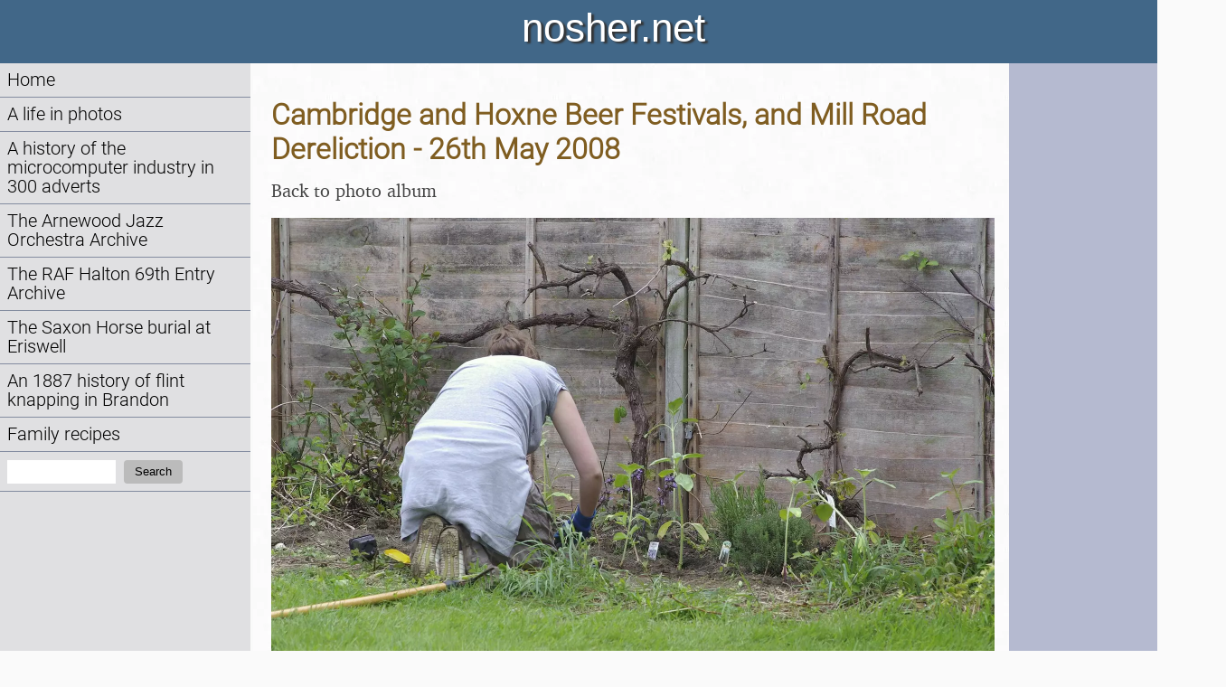

--- FILE ---
content_type: text/html; charset=utf-8
request_url: https://nosher.net/images/nojs?year=2008&path=2008-05-26MayMiscellany&thumb=13
body_size: 1812
content:
<!DOCTYPE html>
<html lang="en-GB">
  <head>
    <script>0</script> <!-- workaround for FOUC errors on FF -->
    <title>nosher.net  - Cambridge and Hoxne Beer Festivals, and Mill Road Dereliction - 26th May 2008</title>
    <meta name="description" content="Isobel does some planting" />
    <meta property="og:site_name" content="nosher.net" />
    <meta property="og:type" content="article" />
    <meta property="og:title" content="Cambridge and Hoxne Beer Festivals, and Mill Road Dereliction - 26th May 2008" />
    <meta property="og:url" content="https://nosher.net/images/2008/2008-05-26MayMiscellany/13" />
    <meta property="og:image" content="https://static.nosher.net/images/2008/2008-05-26MayMiscellany/2008/2008-05-26MayMiscellany/imgp7041-m.jpg" />
    <meta property="og:description" content="Isobel does some planting" />
    <meta name="viewport" content="width=device-width, initial-scale=1" />
    <link rel="stylesheet" type="text/css" href="https://static.nosher.net/nosher2.css" title="default">
    <link rel="shortcut icon" href="https://static.nosher.net/images/nn.png">
    
  </head>

  <body id="mainbody" class="body" title="" style="visibility: hidden;">

    <!-- scripts -->
    <script src="https://static.nosher.net/js/jquery-3.3.1.min.js" integrity="sha256-FgpCb/KJQlLNfOu91ta32o/NMZxltwRo8QtmkMRdAu8=" crossorigin="anonymous"></script>
    <script src="/js/navscroller.js" ></script>
    <script>
      let docReady = (callback) => {
        document.readyState === 'complete' || document.readyState === 'interactive' 
          ? callback() 
          : document.addEventListener('DOMContentLoaded', callback);
      };
      docReady(() => {
        document.body.style.visibility = 'visible';
      });
      window.addEventListener("load", navscroll, false);
    </script>
    
    <!-- mobile quick navigation -->
    <div class="navlite">
      <a href="/">Home</a> | 
      <a href="/images/">Photos</a> | 
      <a href="/archives/computers/">Micro history</a> | 
      <a href="/content/raf69th/">RAF 69th</a> | 
      <a href="/content/ajo/">The AJO</a> | 
      <a href="/content/saxonhorse/">Saxon horse</a> | 
      <a href="#navigation"><nobr>more ▼</nobr></a>
    </div>

    <!-- header -->
    <header id="header">nosher.net</header>

    <!-- navigation -->
    <nav>
        <a name="navigation"></a>
        <div id="navwrapper">
            <ul>
                <!-- home -->
                <li><a href="/">Home</a></li>
                <!-- photos -->
                <li><a href="/images/">A life in photos</a>
                
                
                </li>
                <!-- computer adverts -->
                <li><a href="/archives/computers/">A history of the microcomputer industry in 300 adverts</a></li>
                <!-- the AJO Archive -->
                <li><a href="/content/ajo/">The Arnewood Jazz Orchestra Archive</a></li>
                <!-- RAF Halton 69th Entry Archive -->
                <li><a href="/content/raf69th">The RAF Halton 69th Entry Archive</a>
                <!-- The Saxon Horse -->
                <li><a href="/content/saxonhorse/">The Saxon Horse burial at Eriswell</a>
                <!-- Flint knapping Brandon -->
                <li><a href="/content/brandonflint/">An 1887 history of flint knapping in Brandon</a></li>
                <!-- Family recipes -->
                <li><a href="/content/recipes/">Family recipes</a></li>
                <!-- search -->
                <li>
                    <form action="/search" method="get" class="navlink" title="Search nosher.net">
                        <label for="query" class="visuallyhidden">Search:</label>
                        <input id="query" type="text" value="" name="q" maxlength="100" class="stextnav" required />
                        
                        
                        <button type="submit" class="sbutton">Search</button>
                    </form>
                </li>
            </ul>
        </div>
        <script>
        // prevent space keypress in search box from bubbling up and triggering "next page"
        $("#query").keydown(function(event) {
            if (event.which == 32) { 
                event.stopPropagation();
            }
        });
        </script>
    </nav>

    <!-- content area -->
    <main id="cmain">
    

<div class="advert">

    <h2>Cambridge and Hoxne Beer Festivals, and Mill Road Dereliction - 26th May 2008</h2>
    <p><a href="/images/2008/2008-05-26MayMiscellany">Back to photo album</a></p>
    <img src="https://static.nosher.net/images/2008/2008-05-26MayMiscellany/imgp7041-m.webp" style="width: 800px;" alt="Isobel does some planting, from Cambridge and Hoxne Beer Festivals, and Mill Road Dereliction - 26th May 2008" title="Isobel does some planting, from Cambridge and Hoxne Beer Festivals, and Mill Road Dereliction - 26th May 2008 "/>
    <p>Isobel does some planting</p>

</div>

    </main>

    <!-- sidebar -->
    <sidebar>
    
    </sidebar>

    <!-- footer -->
    <footer id="footer">&copy; nosher.net 1999-2026</footer>
  <!-- make body visible when javascript is disabled -->  
  <noscript>
    <style>
      body { visibility: visible; }
    </style>
  </noscript>
  </body>
</html>